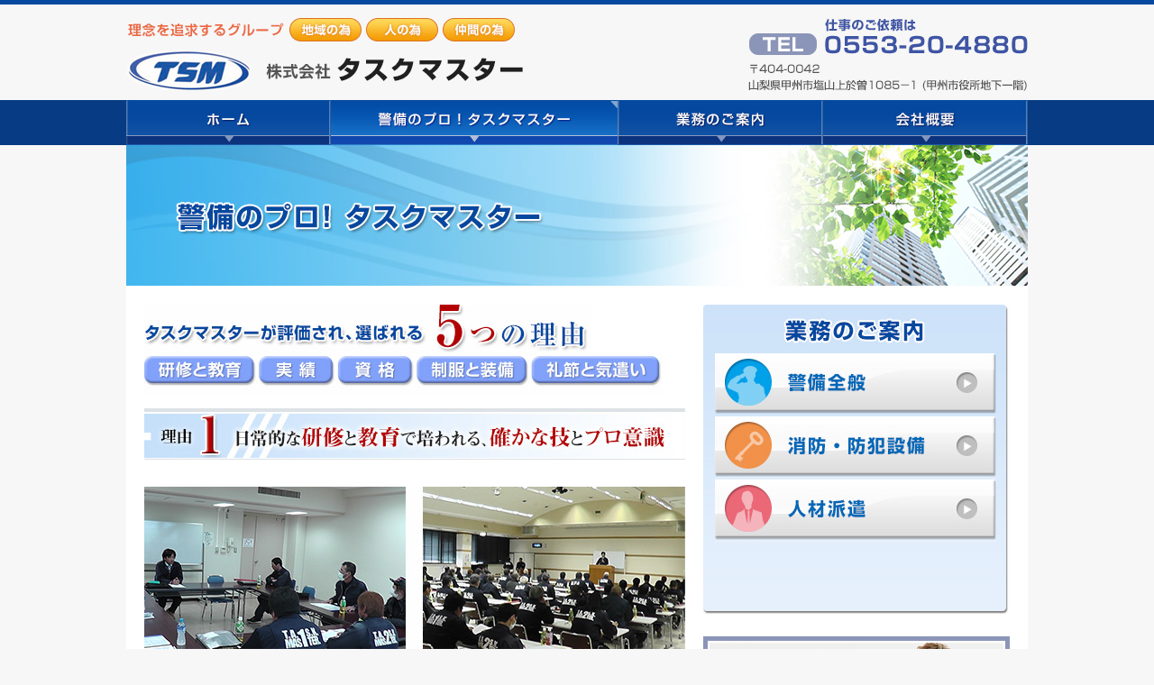

--- FILE ---
content_type: text/html
request_url: http://taskmaster.jp/professional.html
body_size: 3520
content:
<!DOCTYPE html PUBLIC "-//W3C//DTD XHTML 1.0 Transitional//EN" "http://www.w3.org/TR/xhtml1/DTD/xhtml1-transitional.dtd">
<html xmlns="http://www.w3.org/1999/xhtml">
<head>
<meta http-equiv="Content-Type" content="text/html; charset=utf-8" />
<meta name="Keywords" content="警備のプロ,山梨県,甲州市,警備,交通誘導警備,雑踏警備,タスクマスター" />
<meta name="Description" content="警備のプロ！タスクマスターについて。タスクマスターが警備のプロとして評価され、選ばれる5つの確かな理由があります。" />
<meta http-equiv="Content-Type" content="text/html; charset=UTF-8" />
    <title>警備のプロ！タスクマスター | 株式会社タスクマスター | 甲州市塩山</title>
<link href="style.css" rel="stylesheet" type="text/css" />
<script type="text/javascript" src="jquery-1.3.2.min.js"></script>
<script type="text/javascript" src="jquery.easingscroll.js"></script>

<script>
$(function(){
  $("a[href*='#']").easingScroll({
  	easing: "easeOutQuart",
  	duration: 800	
  });
});
</script>
<script>
  (function(i,s,o,g,r,a,m){i['GoogleAnalyticsObject']=r;i[r]=i[r]||function(){
  (i[r].q=i[r].q||[]).push(arguments)},i[r].l=1*new Date();a=s.createElement(o),
  m=s.getElementsByTagName(o)[0];a.async=1;a.src=g;m.parentNode.insertBefore(a,m)
  })(window,document,'script','//www.google-analytics.com/analytics.js','ga');

  ga('create', 'UA-42649676-18', 'auto');
  ga('send', 'pageview');

</script>
</head>

<body id="professional">
<div id="header">
<div id="header-inner">
<h1 id="logo"><a href="/">山梨県甲州市｜警備関連サービス｜株式会社タスクマスター</a></h1>
<div class="right">
<p id="h-tel">TEL 0553-33-8068</p>
<p id="h-add">山梨県甲州市塩山上於曽1085-1（甲州市役所地下１階）</p>
</div><!-- / #right -->
</div><!-- / #header-inner -->
<div id="navi">
<ul>
	<li id="navi01"><a href="/">ホーム</a></li>
    <li id="navi02"><a href="professional.html">警備のプロ！タスクマスター</a></li>
    <li id="navi03"><a href="service.html">業務のご案内</a></li>
    <li id="navi04"><a href="company.html">会社概要</a></li>
</ul>
</div><!-- / #navi -->
</div><!-- / #header -->

<div id="content">
<h2  id="mv">警備のプロ！タスクマスター</h2>
<div id="main">
<div id="mleft">
<h3 id="h3-01">タスクマスターが評価され、選ばれる5つの理由</h3>
<p id="h3-lead">「研修と教育」「実績」「資格」「制服と装備」「礼節と気遣い」</p>

<h4 id="h4-01">理由1 日常的な研修と教育で培われる、確かな技とプロ意識</h4>
<div id="reason01">
<p>タスクマスターでは、企業が人材を育成し教育を行うことを、ひとつの社会貢献としてとらえ、経営と同等もしくはそれ以上の力を注いでいます。具体的には、年に二回の現任教育をはじめ、各種講義、実習、資格者や資格候補者を対象とした研修会など、あらゆる教育の機会を設けています。<br />技術的な指導はもちろんのこと、社会の安全を担うプロ意識の養成と、人格的な成長を促す教育にも力を入れて取り組んでおります。
</p>
</div><!-- / #reason01 -->

<h4 id="h4-02">理由2 ゆるぎない実績</h4>
<div id="reason02">
<p>山梨県を中心に、民間企業主催イベント等の雑踏警備、各種施設の施設警備、建築現場や駐車場の交通誘導警備はもちろん、国や県からのお仕事も数多く請け負っております。
特に交通誘導警備と雑踏警備には大変豊富な実績がございます。是非、他社と比較していただいたうえで、信頼のタスクマスターをお選びください。</p>
</div><!-- / #reason02 -->

<h4 id="h4-03">理由3 有資格者の配置</h4>
<div id="reason03">
<table class="capacity">
    <tbody>
   		<tr>
            <th>全国警備業協会委託講師</th>
            <td>1名</td>
        </tr>
        <tr>
            <th>セキュリティープランナー</th>
            <td>1名</td>
        </tr>
        <tr>
            <th>警備員指導教育責任者</th>
            <td>6名</td>
        </tr>
        <tr>
            <th>施設警備業務検定</th>
            <td>2名</td>
        </tr>
        <tr>
            <th>交通誘導警備業務検定</th>
            <td>25名</td>
        </tr>
		<tr>
            <th>雑踏警備業務検定</th>
            <td>8名</td>
		</tr>
    </tbody>
</table>
<p>タスクマスターには多くの警備関連有資格者が在籍しております。<br />また、社員の新たな資格取得やステップアップを支援しております。必要な現場に、必要なスキルを備えた有資格者を配置し、より能率的な業務と安心感をご提供いたします。</p>
</div><!-- / #reason03 -->

<h4 id="h4-04">理由4 制服の安心感、装備も万全</h4>
<div id="reason04">
<p>清潔で機能性の高い制服は、警備員の視認性を高め、利用者に防犯効果と安心感を与えます。</p>
<p>またどのような状況にも対処できるよう、警備業務に必要な様々な機器・装置も標準的に備えております。</p>
<p>ご希望に合わせ、スーツや私服での警備業務も可能です。</p>
</div><!-- / #reason04 -->

<h4 id="h4-05">理由5 礼節と気遣いを忘れない</h4>
<div id="reason05">
<p>私達の警備業務が、クライアントや周辺の施設・住民の邪魔になるようなことがあってはならないと考えています。</p>
<p>まずは現場に早めに出向き、周辺の状況をできるだけ把握すること。<br />
現場とのコミュニケーションを大切にし、互いに信頼感を持って職務を遂行すること。<br />
そして、周辺施設や近隣住民への気遣いを忘れずに、親切な対応をすること。</p>
<p>これらを基本に、営業活動の手助けとなるような警備業務を目指して、日々努めております。</p>
</div><!-- / #reason05 -->
</div><!-- / #mleft -->

<div id="mright">
<h4 id="rh4-01">業務のご案内</h4>
<div id="guide-bk">
<h5 id="rh5-01"><a href="service.html#h3-01">警備全般</a></h5>

<h5 id="rh5-03"><a href="service.html#h3-03">消防・防犯設備</a></h5>
<h5 id="rh5-04"><a href="service.html#h3-04">人材派遣</a></h5>
</div><!-- / #guid-bk -->
<h4 id="rh4-03">私達と一緒に働きませんか？株式会社タスクマスターでは、地域の為、人の為、仲間の為に、共に働く仲間を募集しています。詳しくはお電話でお問い合わせください。</h4>
<h4 id="rh4-04"><a href="https://kb-eye.jp/" target="_blank">KB-eye</a></h4>
</div><!-- / #mright -->
</div><!-- / #main -->
</div><!-- / #content -->

<div id="footer">
	<div class="fmid">
    
	<div class="left">
	<div class="fname"><a href="/">株式会社タスクマスター</a></div><!-- / .fname -->
	<div id="fadd"><p>〒404-0042 山梨県甲州市塩山上於曽1085−1 (甲州市役所地下一階)<br />TEL : 0553-33-8068</p></div>
	</div><!-- / .left -->
  
	<div class="right">
	<ul>
		<li><a href="/">ホーム</a></li>
		<li><a href="professional.html">警備のプロ！タスクマスター</a></li>
		<li><a href="service.html">業務のご案内</a></li>
		<li><a href="company.html">会社概要</a></li>
	</ul>
	</div><!-- / .right -->
	</div><!-- / .fmid -->
</div><!-- / #footer -->
<div id="tamonten"><a href="http://www.tamonten.co.jp/" target="_blank">山梨のホームページ制作</a></div>
</body>
</html>


--- FILE ---
content_type: text/css
request_url: http://taskmaster.jp/style.css
body_size: 3694
content:
@charset "utf-8";
/* CSS Document */

/*▼▼▼▼▼初期化▼▼▼▼▼*/
body, div, dl, dt, dd, h1, h2, h3, h4, h5, h6, pre, form, fieldset, input, textarea, p, ul, li, blockquote, th, td, tr, img { padding: 0px; margin: 0px; font-family: "ヒラギノ角ゴ Pro W3", "Hiragino Kaku Gothic Pro", "メイリオ", Meiryo, Osaka, "ＭＳ Ｐゴシック", "MS PGothic", ns-serif; font-size: 16px; line-height: 1.5em; letter-spacing: 1px; }
table	{ border-collapse: collapse; }
ul, li	{ list-style: none; }
h1, h2, h3, h4, h5, h6 { padding: 0px; margin: 0px; font-size: 100%; font-weight: normal; }
a	{ overflow: hidden; outline: none; }
img { border: none; vertical-align: bottom; }
table td { border: none; vertical-align: top; }
h1	{ text-indent: -9999px; }
h2	{ text-indent: -9999px; }
h3	{ text-indent: -9999px; }
h4	{ text-indent: -9999px; }
p	{ font-size: 14px; margin-bottom: 1em;}
.text99 { text-indent: -9999px; }
a:hover { text-decoration: none; }
a:hover { opacity: 0.5; filter: alpha(opacity=50); }
/*▲▲▲▲▲初期化▲▲▲▲▲*/


/*▼エリア・背景設定▼*/
body			{ background-color:#f7f7f7;}
#content		{ width:1000px; background:#fff; margin:0 auto; overflow:hidden; _zoom:1;}
#main			{ padding-top:20px; overflow:hidden; _zoom:1;}
#mleft			{ float: left; width: 600px; margin-left:20px;}
#mright			{ float: right; width:340px; margin-right:20px;}
#tamonten		{ background:#fff; padding:25px 0; border-top:1px solid #e0e0e0;}
#tamonten a		{ background:url(images/common/tamon.jpg) 0 0 no-repeat; text-indent: -9999px; width:832px; height:11px; margin:0 auto; display: block; cursor: default; opacity: 1; filter: alpha(opacity=100);}


/*▼右カラム▼*/
#main #mright #rh4-01	{ background:url(images/common/rh4-01.jpg) 0 0 no-repeat; height:54px;}
#main #mright #rh4-02 a	{ background:url(images/common/rh4-02.jpg) 0 0 no-repeat; display:block; height:151px; margin-bottom:20px;}
#main #mright #rh4-03	{ background:url(images/common/contant-bn.jpg) 0 0 no-repeat; height:230px;}
#main #mright #rh4-04 a	{ background:url(images/common/company-bn.jpg) 0 0 no-repeat; display:block; width:340px; height:100px;}
#main #mright #rh4-01,
#main #mright #rh4-03,
#main #mright #rh4-04 a	{ width:340px; margin-bottom:0;}

#main #mright #rh5-01 a	{ background:url(images/common/rh5-01.jpg) 0 0 no-repeat; height:70px;}
#main #mright #rh5-02 a	{ background:url(images/common/rh5-02.jpg) 0 0 no-repeat; height:70px;}
#main #mright #rh5-03 a	{ background:url(images/common/rh5-03.jpg) 0 0 no-repeat; height:70px;}
#main #mright #rh5-04 a	{ background:url(images/common/rh5-04.jpg) 0 0 no-repeat; height:79px;}
#main #mright #rh5-01 a,
#main #mright #rh5-02 a,
#main #mright #rh5-03 a,
#main #mright #rh5-04 a { display:block; text-indent:-9999px; margin-left:13px;}
#main #mright #guide-bk	{ background:url(images/common/guide-bk.jpg) 0 0 no-repeat; height:289px; margin-bottom:25px;}


/*▼ヘッダー▼*/
#header			{ border-top:#04489f 5px solid; overflow:hidden; _zoom:1;}
#header #header-inner{ width:1000px; margin:0 auto;}
#header #logo  	{ float:left;}
#header #logo a	{ width:440px; height:80px; margin-top:15px; display:block; background:url(images/common/logo.jpg) 0 0 no-repeat; text-indent:-9999px;}
#header .right	{ float:right; margin-top:16px;}
#header #h-tel	{ background:url(images/common/tel.jpg) 0 0 no-repeat; width:310px; height:50px; margin:0;}
#header #h-add	{ background:url(images/common/add.jpg) 0 0 no-repeat; width:310px; height:30px; margin:0 0 10px;;}
#header #h-tel,
#header #h-add	{ text-indent:-9999px;}


/*▼メインナビゲーション▼*/
#navi			{ clear:both; background:#073c84; height:50px;}
#navi ul		{ width:1000px; margin:0 auto;}
#navi ul li		{ text-indent: -9999px; float:left;}
#navi ul li a	{ height:50px; display: block; background-image: url(images/common/navi.jpg); }
#navi ul li#navi01 a { background-position:	0 0; width:226px;}
#navi ul li#navi02 a { background-position:-226px 0; width:320px;}
#navi ul li#navi03 a { background-position:-546px 0; width:226px;}
#navi ul li#navi04 a { background-position:-772px 0; width:228px;}


/*▼フッター▼*/
#footer			{ border-top:#04489f 5px solid; overflow:hidden; _zoom:1;}
#footer p		{ font-size:12px; color:#545454;}
#footer .fmid	{ width:1000px; margin:0 auto; overflow:hidden; margin-bottom:5px;}
#footer .left	{ width:445px; float:left;}
#footer .right	{ float:right; width:480px;}
#footer .fname a{ width:351px; height:34px; display:block; text-indent:-9999px; background: url(images/common/fnameon.jpg) 0 0 no-repeat; margin-top:12px;}
#footer .fname a:hover{ opacity: 1; filter: alpha(opacity=100); }
#footer ul		{ margin-top:10px; }
#footer ul li	{ float:left;}
#footer ul li:before{ content:"｜";}
#footer ul li:last-child:after{ content:"｜";}
#footer ul li a	{ text-decoration:none; font-size:12px; color:#545454; padding:0 6px;}
#footer #fadd p	{ padding:12px 0 0 20px;}


/*▼▼▼▼▼ホーム▼▼▼▼▼*/
#home #main-v	{ background:#d3e8ff; height:332px;}
#home #main-v h2{ background:url(images/home/main-v.jpg) 0 0 no-repeat; width:1000px; height:255px; margin:0 auto;}
#home #main		{ margin-bottom:60px;}
#home #navi ul li#navi01 a	{ background-position:0 -50px; width:226px;}
#home #main-v #h3-01		{ background:url(images/home/h3-01.jpg) 0 0 no-repeat; width:1000px; height:77px; margin:0 auto;}
#home #service-guide		{ background:url(images/home/service-guide.jpg) 0 0 no-repeat; height:256px; margin-bottom:35px;}
#home #main					{ padding-top:0;}
#home #service-guide ul		{ width:872px; margin:0 auto; z-index:100; text-align:center;}
#home #service-guide ul li	{ display:inline-block; margin:0 20px;}
#home #service-guide #li-01	a{ background: url(images/home/li-01.jpg) 0 0 no-repeat;}
#home #service-guide #li-02	a{ background: url(images/home/li-02.jpg) 0 0 no-repeat;}
#home #service-guide #li-03	a{ background: url(images/home/li-03.jpg) 0 0 no-repeat;}
#home #service-guide #li-04	a{ background: url(images/home/li-04.jpg) 0 0 no-repeat;}
#home #service-guide #li-01 a,
#home #service-guide #li-02 a,
#home #service-guide #li-03 a,
#home #service-guide #li-04 a{ display:block; width:218px; height:222px; text-indent:-9999px; z-index:100;}
#home #h3-02				{ background:url(images/home/h3-02.jpg)0 0 no-repeat; width:600px; height:56px; margin-bottom:25px;}
#home #h4-01				{ background:url(images/home/h4-01.jpg)0 0 no-repeat; width:425px; height:18px;margin-bottom:50px;}
#home #mleft				{ background:url(images/home/main02-bk.jpg) 0 160px no-repeat; width:inherit; float:none; min-height:400px;  position: relative;}
#home #main #mleft p		{ width:600px; margin-top:90px;}
#home .bnr{ display:block; width:980px; margin:0 auto 30px;}
#home .bnr img{ width:100%;}
#home .bnr:last-of-type{ margin-bottom:50px;}
#home #mright{ display:none;}

#home .sign{ display:block; width:300px; position: absolute; right: 0; top: -20px;}
#home .sign img{ width:100%;}


/*▼▼▼▼▼警備のプロフェッショナル▼▼▼▼▼*/
#professional #navi ul li#navi02 a { background-position:-226px -50px; width:320px;}
#professional #mv		{ background:url(images/professional/mv.jpg)0 0 no-repeat; width:1000px; height:157px;}
#professional #main #h3-01	{ background:url(images/professional/h3-01.jpg) 0 0 no-repeat; width:495px; height:54px;}
#professional #main #h3-lead{ background:url(images/professional/h3-lead.jpg) 0 0 no-repeat; width:576px; height:47px; text-indent:-9999px;}
#professional #main #h4-01	{ background:url(images/professional/h4-01.jpg) 0 0 no-repeat; height:57px;}
#professional #main #h4-02	{ background:url(images/professional/h4-02.jpg) 0 0 no-repeat; height:57px;}
#professional #main #h4-03	{ background:url(images/professional/h4-03.jpg) 0 0 no-repeat; height:57px;}
#professional #main #h4-04	{ background:url(images/professional/h4-04.jpg) 0 0 no-repeat; height:57px;}
#professional #main #h4-05	{ background:url(images/professional/h4-05.jpg) 0 0 no-repeat; height:57px;}
#professional #main #h4-01,
#professional #main #h4-02,
#professional #main #h4-03,
#professional #main #h4-04,
#professional #main #h4-05	{ width:600px;}
#professional #reason01		{ background:url(images/professional/h4-01bk.jpg) 0 0 no-repeat;}
#professional #reason02		{ background:url(images/professional/h4-02bk.jpg) 0 0 no-repeat;}
#professional #reason03		{ overflow:hidden; _zoom:1;}
table.capacity				{ border:1px solid #b9d2ec; text-align:left; float:left; margin-right:25px;}
table.capacity th			{ width:220px; background:#d2e6f5; font-weight:normal;}
table.capacity td			{ width:80px; text-align:right;}
table.capacity th,
table.capacity td			{ border:1px solid #b9d2ec; padding:8px 15px 5px;}
#professional #reason04		{ background:url(images/professional/h4-04bk.jpg) 290px 0 no-repeat;}
#professional #reason05		{ background:url(images/professional/h4-05bk.jpg) 335px 0 no-repeat;}
#professional #reason01,
#professional #reason02,
#professional #reason03,
#professional #reason04,
#professional #reason05		{ margin-top:30px; margin-bottom:50px;}
#professional #reason05		{ margin-bottom:100px;}
#professional #reason01 p	{ width:365px; padding-top:230px;}
#professional #reason02 p	{ padding-top:230px;}
/*#professional #reason03 p	{ width:220px; padding-left:390px;}*/
#professional #reason04 p	{ width:250px;}
#professional #reason05	p	{ width:315px; margin-top:30px;}


/*▼▼▼▼▼業務のご案内▼▼▼▼▼*/
#service #navi ul li#navi03 a { background-position:-546px -50px; width:226px;}
#service #mv			{ background:url(images/service/mv.jpg)0 0 no-repeat; width:1000px; height:156px;}
#service #main #h3-01	{ background:url(images/service/h3-01.jpg) 0 0 no-repeat; margin-bottom:20px;}
#service #main #h3-02	{ background:url(images/service/h3-02.jpg) 0 0 no-repeat;}
#service #main #h3-03	{ background:url(images/service/h3-03.jpg) 0 0 no-repeat;}
#service #main #h3-04	{ background:url(images/service/h3-04.jpg) 0 0 no-repeat;}
#service #main #h3-01,
#service #main #h3-02,
#service #main #h3-03,
#service #main #h3-04	{ width:600px; height:54px;}
#service #main #h4-01	{ background:url(images/service/h4-01.jpg) 0 0 no-repeat;}
#service #main #h4-02	{ background:url(images/service/h4-02.jpg) 0 0 no-repeat;}
#service #main #h4-03	{ background:url(images/service/h4-03.jpg) 0 0 no-repeat;}
#service #main #h4-01,
#service #main #h4-02,
#service #main #h4-03	{ width:600px; height:24px;}
#service #column01-1	{ background:url(images/service/h3-01-1bk.jpg) 380px 0 no-repeat;}
#service #column01-2	{ background:url(images/service/h3-01-2bk.jpg) 315px 0 no-repeat; min-height:205px;}
#service #column01-3	{ background:url(images/service/h3-01-3bk.jpg) 315px 0 no-repeat;}
#service #column02		{ background:url(images/service/h3-02bk.jpg) 315px 0 no-repeat;}
#service #column03		{ background:url(images/service/h3-03bk.jpg) 370px 0 no-repeat; height: 330px;}
#service #column04		{ background:url(images/service/h3-04bk.jpg) 370px 0 no-repeat; min-height:183px;}
#service #column01-1,
#service #column01-2,
#service #column01-3,
#service #column02,
#service #column03,
#service #column04		{ margin:25px 0 50px;}
#service #column04		{ margin-bottom:100px;}
#service #column01-1 p	{ width:365px;}
#service #column01-2 p,
#service #column01-3 p	{ width:295px;}
#service #column02 p	{ width:295px;}
#service #column03 p,
#service #column04 p	{ width:350px;}
#service #column03 a { text-decoration: none; background: #43b19d; border-radius: 10px; color: #ffff5d; padding: 5px 10px; margin-left: 80px; line-height: 4em;}


/*▼▼▼▼▼会社概要▼▼▼▼▼*/
#company #navi ul li#navi04 a { background-position:-772px -50px; width:228px;}
#company #mv			{ background:url(images/company/mv.jpg)0 0 no-repeat; width:1000px; height:156px;}
#company #main #h3-00	{ background:url(images/company/h3-00.jpg) 0 0 no-repeat;}
#company #main #h3-01	{ background:url(images/company/h3-01.jpg) 0 0 no-repeat;}
#company #main #h3-02	{ background:url(images/company/h3-02.jpg) 0 0 no-repeat;}
#company #main #h3-03	{ background:url(images/company/h3-03.jpg) 0 0 no-repeat;}
#company #main #h3-00,
#company #main #h3-01,
#company #main #h3-02,
#company #main #h3-03	{ width:600px; height:54px; margin-bottom:20px;}
#company #main #catch	{ background:url(images/company/catch.jpg) 0 0 no-repeat; text-indent:-9999px; margin-bottom:30px;}
#company #main #h4-00	{ background:url(images/company/h4-00.jpg) 0 0 no-repeat;}
#company #main #h4-01	{ background:url(images/company/h4-01.jpg) 0 0 no-repeat;}
#company #main #h4-02	{ background:url(images/company/h4-02.jpg) 0 0 no-repeat;}
#company #main #h4-00,
#company #main #h4-01,
#company #main #h4-02	{ width:600px; height:24px;}
#company #column00		{ background:url(images/company/h3-00bk.jpg) right 0 no-repeat;}
#company #column01		{ background:url(images/company/h3-01bk.jpg) 273px 0 no-repeat;}
#company #column02		{ background:url(images/company/h3-02bk.jpg) 340px 0 no-repeat;}
#company #column00		{ margin:25px 0 50px; min-height:205px;}
#company #column01		{ margin:0 0 50px; min-height:202px;}
#company #column02		{ margin:25px 0 50px;}
#company #column00 p	{ width:410px;}
#company #column01 p	{ width:250px; padding-top:25px;}
#company #column02 p	{ width:300px; margin-bottom:25px;}
#company #main #h5-01	{ background:url(images/company/h5-01.jpg) 0 0 no-repeat;}
#company #main #h5-02	{ background:url(images/company/h5-02.jpg) 0 0 no-repeat;}
#company #main #h5-01,
#company #main #h5-02	{ text-indent:-9999px; margin-bottom:5px;}
#company #main ul li,
#company dl	dt,			
#company dl	dd			{ font-size:14px;}
#company dl			 	{ background:#d2e6f5; border: 1px solid #d2d2d2; border-top: none; width: 600px; margin:0 0 100px 0; color:#444;}
#company dl dt			{ padding:10px 10px; text-align:center; font-weight:bold;}
#company dl dd			{ padding:10px 11px;}
#company dl dt			{ border-top:1px solid #d2d2d2; clear:left; float:left; width:120px;}
#company dl dd			{ background:#fff; border-left:1px solid #d2d2d2; border-top:1px solid #d2d2d2; margin-left:140px;}
#company #info			{ overflow:hidden; _zoom:1;}
#company #info img		{ float:left; margin:0 60px 50px 0;}	

--- FILE ---
content_type: text/plain
request_url: https://www.google-analytics.com/j/collect?v=1&_v=j102&a=1978830175&t=pageview&_s=1&dl=http%3A%2F%2Ftaskmaster.jp%2Fprofessional.html&ul=en-us%40posix&dt=%E8%AD%A6%E5%82%99%E3%81%AE%E3%83%97%E3%83%AD%EF%BC%81%E3%82%BF%E3%82%B9%E3%82%AF%E3%83%9E%E3%82%B9%E3%82%BF%E3%83%BC%20%7C%20%E6%A0%AA%E5%BC%8F%E4%BC%9A%E7%A4%BE%E3%82%BF%E3%82%B9%E3%82%AF%E3%83%9E%E3%82%B9%E3%82%BF%E3%83%BC%20%7C%20%E7%94%B2%E5%B7%9E%E5%B8%82%E5%A1%A9%E5%B1%B1&sr=1280x720&vp=1280x720&_u=IEBAAEABAAAAACAAI~&jid=1508194925&gjid=1091413466&cid=1224940130.1769299239&tid=UA-42649676-18&_gid=318927667.1769299239&_r=1&_slc=1&z=92181341
body_size: -284
content:
2,cG-35DGFMNKSD